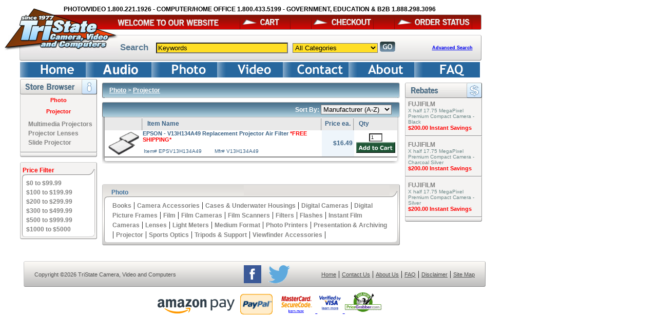

--- FILE ---
content_type: text/html; charset=UTF-8
request_url: https://tristatecamera.com/category/Projector.html?store=1&levels=0052
body_size: 8724
content:
<!DOCTYPE html PUBLIC "-//W3C//DTD XHTML 1.0 Transitional//EN"
        "http://www.w3.org/TR/xhtml1/DTD/xhtml1-transitional.dtd">
<html xmlns="http://www.w3.org/1999/xhtml">
<head>
    <meta http-equiv="Content-Type" content="text/html; charset=utf-8"/>

    <title>Tri-State Camera, Video, and Computer | Camera Accessories, Computer Store, Office Equipment, Camera Equipment</title>
    <meta name="description" content="35 MM, digital camera, APS, Digital Cameras, Digital Printers, Film, Film Scanners, Filters, Flashes, Lenses, Light Meters, Medium Format, Point & Shoot, Projector, Sports Optics, Tripods & more">
    <meta name="keywords" content="35 mm camera, usm, auto focus, fisheye, macro lens, tele converter, wide angle, wide angle lens, point and shoot camera, point & shoo camera, manual focus, rangefinder, rangefinder camera, strobe, slr camera, slr, sureshot, aps,  aps camera, megapixel, digital zoom, filter cartridge, diffuser, camera medium format, slide projector, projector, multimedia projector, rangefinder, digital printer">
    <meta name="robots" content="index all, follow all">
    <meta name="revisit-after" content="15 Days">
            <link rel="canonical" href="https://tristatecamera.com/category/Projector.html?store=1&levels=0052"/>
            <!-- dataLayer 1 -->
<!-- Script name /category_page.php -->
<script>dataLayer = [{    'ecomm_prodcategory':'Photo/Projector',    'ecomm_pagetype':'category'}];</script><!-- Google Tag Manager Cart -->
<script>(function (w, d, s, l, i) {
        w[l] = w[l] || [];
        w[l].push({
            'gtm.start': new Date().getTime(), event: 'gtm.js'
        });
        var f = d.getElementsByTagName(s)[0],
            j = d.createElement(s), dl = l != 'dataLayer' ? '&l=' + l : '';
        j.async = true;
        j.src =
            '//www.googletagmanager.com/gtm.js?id=' + i + dl;
        f.parentNode.insertBefore(j, f);
    })(window, document, 'script', 'dataLayer', 'GTM-PWT4VW');</script>
<!-- End Google Tag Manager Cart-->

<link rel="stylesheet" type="text/css" href="https://tristatecamera.com/tristate.css"/>

<script language="Javascript" src="https://tristatecamera.com/main.js"></script>

<link rel="stylesheet" href="https://code.jquery.com/ui/1.12.1/themes/base/jquery-ui.css">
<script src="https://code.jquery.com/jquery-3.3.1.min.js"></script>
<script src="https://code.jquery.com/ui/1.12.1/jquery-ui.min.js"></script>

<script>
    if (document.getElementById('dialog')) {
        $(document).ready(function () {
            $("#dialog").dialog();
        });
    }
</script>

<script>
    (function (i, s, o, g, r, a, m) {
        i['GoogleAnalyticsObject'] = r;
        i[r] = i[r] || function () {
                (i[r].q = i[r].q || []).push(arguments)
            }, i[r].l = 1 * new Date();
        a = s.createElement(o),
            m = s.getElementsByTagName(o)[0];
        a.async = 1;
        a.src = g;
        m.parentNode.insertBefore(a, m)
    })(window, document, 'script', 'https://www.google-analytics.com/analytics.js', 'ga');

    ga('create', 'UA-723103-1', 'auto');
    ga('send', 'pageview');

</script>

</head>
<body>

<!-- Google Analytics code -->
<noscript>
    <iframe src="//www.googletagmanager.com/ns.html?id=GTM-PWT4VW"
            height="0" width="0" style="display:none;visibility:hidden"></iframe>
</noscript>

<!-- /category_page.php -->
<script type="text/javascript"><!--//--><![CDATA[//><!--

    sfHover = function() {
        var sfEls = document.getElementById("nav").getElementsByTagName("LI");
        for (var i=0; i<sfEls.length; i++) {
            sfEls[i].onmouseover=function() {
                this.className+=" sfhover";
            }

            sfEls[i].onmouseout=function() {
                this.className=this.className.replace(new RegExp(" sfhover\\b"), "");
            }
        }
}
if (window.attachEvent) window.attachEvent("onload", sfHover);

    //--><!]]></script>


<script language="JavaScript">
<!--
if (document.images) {
    ImagesFolder = "https://tristatecamera.com/images/";
    carton = new Image();
    carton.src = ImagesFolder + "but-cart-on.gif";
    cartoff = new Image();
    cartoff.src = ImagesFolder + "but-cart-off.gif";

    checkouton = new Image();
    checkouton.src = ImagesFolder + "but-checkout-on.gif";
    checkoutoff = new Image();
    checkoutoff.src = ImagesFolder + "but-checkout-off.gif";

    orderstatuson = new Image();
    orderstatuson.src = ImagesFolder + "but-orderstatus-on.gif";
    orderstatusoff = new Image();
    orderstatusoff.src = ImagesFolder + "but-orderstatus-off.gif";

}

function turnOn(imageName) {
    if (document.images) {
        document[imageName].src = eval(imageName + "on.src");
    }
}

function turnOff(imageName) {
    if (document.images) {
        document[imageName].src = eval(imageName + "off.src");
    }
}
// -->
</script>


<table border="0" cellspacing="0" cellpadding="0" width="870">
    <tr>
        <td><a href="https://tristatecamera.com/"><img src="https://tristatecamera.com/images/log-tristate-top-left.gif" width="112"
                                              height="20" border="0"/></a></td>
        <td><a style="text-decoration: none;color: black;" href="https://tristatecamera.com/"><span
                        style="font-family: Helvetica Neue, Helvetica, Arial, sans-serif; font-weight: bold; font-size: 12px;">PHOTO/VIDEO 1.800.221.1926 - COMPUTER/HOME OFFICE 1.800.433.5199 - GOVERNMENT, EDUCATION & B2B 1.888.298.3096</span></a>
        </td>
    </tr>
</table>
<table border="0" cellspacing="0" cellpadding="0" width="930">
    <tr>
        <td width="221" valign="top">
            <table border="0" cellspacing="0" cellpadding="0"
                   background="https://tristatecamera.com/images/log-tristate-bottom.jpg" height="90">
                <tr>
                    <td><a href="https://tristatecamera.com/"><img src="https://tristatecamera.com/images/spacer.gif" height="65"
                                                          width="221" border="0" alt="TristateCamera.com"/></a>
                        <img src="https://tristatecamera.com/images/spacer.gif" height="1" width="45" border="0"/>
                    </td>
                </tr>
            </table>
        </td>
        <td>
            <table border="0" cellspacing="0" cellpadding="0">
                <tr>
                    <td background="https://tristatecamera.com/images/img-welcome-to-our-website.gif" height="30" width="709"><a
                                href="https://tristatecamera.com/"><img src="https://tristatecamera.com/images/spacer.gif" height="30"
                                                               width="238" border="0" alt="TristateCamera.com"/></a><a
                                href="https://tristatecamera.com/cart.php" onmouseout="turnOff('cart')"
                                onmouseover="turnOn('cart')"><img src="https://tristatecamera.com/images/but-cart-off.gif"
                                                                  border="0" name="cart" alt="Basket"/></a><img
                                src="https://tristatecamera.com/images/spacer.gif" height="1" width="40"/><a
                                href="https://tristatecamera.com/checkout.php" onmouseout="turnOff('checkout')"
                                onmouseover="turnOn('checkout')"><img src="https://tristatecamera.com/images/but-checkout-off.gif"
                                                                      name="checkout" alt="Check Out"
                                                                      border="0"/></a><img
                                src="https://tristatecamera.com/images/spacer.gif" height="1" width="40"/><a
                                href="https://tristatecamera.com/tracking.php" onmouseout="turnOff('orderstatus')"
                                onmouseover="turnOn('orderstatus')"><img
                                    src="https://tristatecamera.com/images/but-orderstatus-off.gif" name="orderstatus"
                                    alt="Order Status" border="0"/></a></td>
                </tr>
                <tr>
                    <td><img src="https://tristatecamera.com/images/img-middle-spacer.gif" width="709" height="10" /></td>
                </tr>
                <tr>
                    <form name="search" action="https://tristatecamera.com/search.php" method="GET" onsubmit="return validateSearchSubmit();">
                        <td width="709" height="50" background="https://tristatecamera.com/images/img-bottom-banner.gif">
                            <table border="0" cellspacing="0" cellpadding="0" height="50">
                                <tr>
                                    <td width="71">
                                        <img src="https://tristatecamera.com/images/spacer.gif" height="1" width="1" />
                                        <span class="searchtitletext">Search</span>
                                    </td>
                                    <td width="525" nowrap="">
                                        <img src="https://tristatecamera.com/images/spacer.gif" height="1" width="1" />
                                        <input type="text" name="keywords" value="Keywords" size="30"
                                               maxlength="30" class="searchtext"
                                               onfocus="clearKeywords();"/>
                                        <img src="https://tristatecamera.com/images/spacer.gif" width="1" height="1" />
                                        <select name="stores" class="searchtext">
                                            <option value="">All Categories</option>
                                                                                                <option value="26">Audio</option>
                                                                                                        <option value="27">Car & Mobile Electronics</option>
                                                                                                        <option value="4">Computer</option>
                                                                                                        <option value="5">Houseware / Appliances</option>
                                                                                                        <option value="25">Lighting</option>
                                                                                                        <option value="28">Mobile</option>
                                                                                                        <option value="20">Office Machines</option>
                                                                                                        <option value="1">Photo</option>
                                                                                                        <option value="22">Projection Equipment</option>
                                                                                                        <option value="30">Sporting Goods</option>
                                                                                                        <option value="12">Sports Optics</option>
                                                                                                        <option value="2">Video</option>
                                                                                                        <option value="29">Watches</option>
                                                                                            </select> <input type="image" src="https://tristatecamera.com/images/go_button.jpg" alt="Search" style="vertical-align:text-bottom;"/>
                                    </td>
                                    <td valign="middle" width="117" align="center">
                                        <span class="advanced_search_link"><a href="https://tristatecamera.com/search.php">Advanced Search</a></span>
                                        <!--<a href="https://tristatecamera.com/search.php"><img src="https://tristatecamera.com/images/advanced_search_button.jpg" border="0" /></a>-->
                                    </td>
                                </tr>
                            </table>

                        </td>
                    </form>
            </table>
        </td>
    </tr>
</table>
<img src="https://tristatecamera.com/images/spacer.gif" width="1" height="3"><BR>
<table border="0" cellpadding="0" cellspacing="0" width="930">

    <tr>
        <td width="31">
            <img src="https://tristatecamera.com/images/spacer.gif" width="31" height="1" />
        </td>
        <td nowrap="">

            <ul id="nav" >
<li>
    <a href="https://tristatecamera.com/">
<img src="https://tristatecamera.com/images/home-btn-tp2b.gif" compact="compact" alt="Home" border="0"/></a>
</li>
                <li><a href='https://tristatecamera.com/store/Audio.html?store=26'>                    <img src="https://tristatecamera.com/images/audio-btn-tp2.gif" alt="Audio" border="0"/></a>
                    <ul>
                        <li><a href='https://tristatecamera.com/category/2_Way_Radio.html?store=26&levels=0605'><nobr>2 Way Radio</nobr></a></li><li><a href='https://tristatecamera.com/category/Audio_Cables.html?store=26&levels=0060'><nobr>Audio Cables</nobr></a></li><li><a href='https://tristatecamera.com/category/Audio_System.html?store=26&levels=0616'><nobr>Audio System</nobr></a></li><li><a href='https://tristatecamera.com/category/CD_Players.html?store=26&levels=0378'><nobr>CD Players</nobr></a></li><li><a href='https://tristatecamera.com/category/Digital_Voice_Recorders.html?store=26&levels=0241'><nobr>Digital Voice Recorders</nobr></a></li><li><a href='https://tristatecamera.com/category/Headphones.html?store=26&levels=0463'><nobr>Headphones</nobr></a></li><li><a href='https://tristatecamera.com/category/Home_Speakers.html?store=26&levels=0590'><nobr>Home Speakers</nobr></a></li><li><a href='https://tristatecamera.com/category/Microphones.html?store=26&levels=0041'><nobr>Microphones</nobr></a></li><li><a href='https://tristatecamera.com/category/MP3-MP4_Players.html?store=26&levels=0588'><nobr>MP3/MP4 Players</nobr></a></li><li><a href='https://tristatecamera.com/category/Portable_Audio.html?store=26&levels=0376'><nobr>Portable Audio</nobr></a></li><li><a href='https://tristatecamera.com/category/Portable_Speakers.html?store=26&levels=0587'><nobr>Portable Speakers</nobr></a></li><li><a href='https://tristatecamera.com/category/Pro_Audio.html?store=26&levels=0673'><nobr>Pro Audio</nobr></a></li><li><a href='https://tristatecamera.com/category/Receivers.html?store=26&levels=0547'><nobr>Receivers</nobr></a></li><li><a href='https://tristatecamera.com/category/Table_Radio.html?store=26&levels=0615'><nobr>Table Radio</nobr></a></li><li><a href='https://tristatecamera.com/category/Turntables.html?store=26&levels=0593'><nobr>Turntables</nobr></a></li></ul></li>
<li><a href='https://tristatecamera.com/store/Photo.html?store=1'><img src="https://tristatecamera.com/images/film-btn-tp2.gif" alt="Film" border="0"/></a><ul><li><a href='https://tristatecamera.com/category/Books.html?store=1&levels=0050'><nobr>Books</nobr></a></li><li><a href='https://tristatecamera.com/category/Camera_Accessories.html?store=1&levels=0071'><nobr>Camera Accessories</nobr></a></li><li><a href='https://tristatecamera.com/category/Cases_Underwater_Housings.html?store=1&levels=0063'><nobr>Cases & Underwater Housings</nobr></a></li><li><a href='https://tristatecamera.com/category/Digital_Cameras.html?store=1&levels=0029'><nobr>Digital Cameras</nobr></a></li><li><a href='https://tristatecamera.com/category/Digital_Picture_Frames.html?store=1&levels=0441'><nobr>Digital Picture Frames</nobr></a></li><li><a href='https://tristatecamera.com/category/Film.html?store=1&levels=0225'><nobr>Film</nobr></a></li><li><a href='https://tristatecamera.com/category/Film_Cameras.html?store=1&levels=0091'><nobr>Film Cameras</nobr></a></li><li><a href='https://tristatecamera.com/category/Film_Scanners.html?store=1&levels=0011'><nobr>Film Scanners</nobr></a></li><li><a href='https://tristatecamera.com/category/Filters.html?store=1&levels=0051'><nobr>Filters</nobr></a></li><li><a href='https://tristatecamera.com/category/Flashes.html?store=1&levels=0025'><nobr>Flashes</nobr></a></li><li><a href='https://tristatecamera.com/category/Instant_Film_Cameras.html?store=1&levels=0582'><nobr>Instant Film Cameras</nobr></a></li><li><a href='https://tristatecamera.com/category/Lenses.html?store=1&levels=0026'><nobr>Lenses</nobr></a></li><li><a href='https://tristatecamera.com/category/Light_Meters.html?store=1&levels=0046'><nobr>Light Meters</nobr></a></li><li><a href='https://tristatecamera.com/category/Medium_Format.html?store=1&levels=0028'><nobr>Medium Format</nobr></a></li><li><a href='https://tristatecamera.com/category/Photo_Printers.html?store=1&levels=0157'><nobr>Photo Printers</nobr></a></li><li><a href='https://tristatecamera.com/category/Presentation_Archiving.html?store=1&levels=0635'><nobr>Presentation & Archiving</nobr></a></li><li><a href='https://tristatecamera.com/category/Projector.html?store=1&levels=0052'><nobr>Projector</nobr></a></li><li><a href='https://tristatecamera.com/category/Sports_Optics.html?store=1&levels=0042'><nobr>Sports Optics</nobr></a></li><li><a href='https://tristatecamera.com/category/Tripods_Support.html?store=1&levels=0057'><nobr>Tripods & Support</nobr></a></li><li><a href='https://tristatecamera.com/category/Viewfinder_Accessories.html?store=1&levels=0664'><nobr>Viewfinder Accessories</nobr></a></li></ul></li><li><a href='https://tristatecamera.com/store/Video.html?store=2'><img src="https://tristatecamera.com/images/video-btn-tp2.gif" alt="Video"  border="0"/></a>
<ul>

    <li><a href='https://tristatecamera.com/category/360_VR_Cameras.html?store=2&levels=0659'><nobr>360 & VR Cameras</nobr></a></li><li><a href='https://tristatecamera.com/category/Accessories.html?store=2&levels=0022'><nobr>Accessories</nobr></a></li><li><a href='https://tristatecamera.com/category/Action_Cameras.html?store=2&levels=0596'><nobr>Action Cameras</nobr></a></li><li><a href='https://tristatecamera.com/category/Aerial_Photography.html?store=2&levels=0613'><nobr>Aerial Photography</nobr></a></li><li><a href='https://tristatecamera.com/category/Audio.html?store=2&levels=0009'><nobr>Audio</nobr></a></li><li><a href='https://tristatecamera.com/category/Audio_Mixer.html?store=2&levels=0044'><nobr>Audio Mixer</nobr></a></li><li><a href='https://tristatecamera.com/category/Cables.html?store=2&levels=0059'><nobr>Cables</nobr></a></li><li><a href='https://tristatecamera.com/category/Camcorders.html?store=2&levels=0003'><nobr>Camcorders</nobr></a></li><li><a href='https://tristatecamera.com/category/Cases_Underwater_Housings.html?store=2&levels=0063'><nobr>Cases & Underwater Housings</nobr></a></li><li><a href='https://tristatecamera.com/category/DVD_Players-Recorders.html?store=2&levels=0006'><nobr>DVD Players/ Recorders</nobr></a></li><li><a href='https://tristatecamera.com/category/Gaming_Controllers.html?store=2&levels=0698'><nobr>Gaming & Controllers</nobr></a></li><li><a href='https://tristatecamera.com/category/Hard_drives-Video_storage.html?store=2&levels=0036'><nobr>Hard drives/Video storage</nobr></a></li><li><a href='https://tristatecamera.com/category/Lens_Controls.html?store=2&levels=0048'><nobr>Lens Controls</nobr></a></li><li><a href='https://tristatecamera.com/category/Lighting.html?store=2&levels=0049'><nobr>Lighting</nobr></a></li><li><a href='https://tristatecamera.com/category/Microphones.html?store=2&levels=0041'><nobr>Microphones</nobr></a></li><li><a href='https://tristatecamera.com/category/Monitors.html?store=2&levels=0002'><nobr>Monitors</nobr></a></li><li><a href='https://tristatecamera.com/category/Multimedia_Projectors.html?store=2&levels=0045'><nobr>Multimedia Projectors</nobr></a></li><li><a href='https://tristatecamera.com/category/Plasma_Tv.html?store=2&levels=0250'><nobr>Plasma Tv</nobr></a></li><li><a href='https://tristatecamera.com/category/Power_Supplies_Batteries.html?store=2&levels=0047'><nobr>Power Supplies & Batteries</nobr></a></li><li><a href='https://tristatecamera.com/category/Pro_Video.html?store=2&levels=0038'><nobr>Pro Video</nobr></a></li><li><a href='https://tristatecamera.com/category/Pro_Video_Cameras.html?store=2&levels=0636'><nobr>Pro Video Cameras</nobr></a></li><li><a href='https://tristatecamera.com/category/Security_Systems.html?store=2&levels=0431'><nobr>Security Systems</nobr></a></li><li><a href='https://tristatecamera.com/category/Software.html?store=2&levels=0208'><nobr>Software</nobr></a></li><li><a href='https://tristatecamera.com/category/Tripods_Support.html?store=2&levels=0057'><nobr>Tripods & Support</nobr></a></li><li><a href='https://tristatecamera.com/category/TV_s.html?store=2&levels=0067'><nobr>TV's</nobr></a></li><li><a href='https://tristatecamera.com/category/Underwater_Equipment.html?store=2&levels=0061'><nobr>Underwater Equipment</nobr></a></li><li><a href='https://tristatecamera.com/category/Video_Lenses.html?store=2&levels=0040'><nobr>Video Lenses</nobr></a></li><li><a href='https://tristatecamera.com/category/Video_Stabilizers.html?store=2&levels=0039'><nobr>Video Stabilizers</nobr></a></li><li><a href='https://tristatecamera.com/category/Warranties.html?store=2&levels=0194'><nobr>Warranties</nobr></a></li></ul></li
>
<li>
<a href="https://tristatecamera.com/contactus.php">
<img src="https://tristatecamera.com/images/contact-btn-tp2.gif" compact="compact" alt="Contact" border="0"  /></a>
</li><li>
<a href="https://tristatecamera.com/aboutus.php">
<img src="https://tristatecamera.com/images/about-btn-tp2.gif" compact="compact" alt="About" border="0"  /></a>
</li><li>
<a href="https://tristatecamera.com/faq.php">
<img src="https://tristatecamera.com/images/faq-btn-tp2.gif" compact="compact" alt="FAQ" border="0" /></a>
</li>
        </td>					</tr>
</table>


<div id="holiday-exchanges" title="Returns &amp; Exchanges" class="hide">
    <div class='header_title'>Holiday Season Extended Returns & Exchanges</div>
    <div class='header_text'>​For your added convenience and assurance, we have extended our usual 30-day limit on
        returns and exchanges.
        ​Purchases made from now through the entire busy holiday season, may be returned/exchanged through
        Jan 10th 2019. All other standard return policy conditions apply.
    </div>
</div>
</div>
</div>

<script>
    $(function () {
        $("#holiday-exchanges").dialog({
            autoOpen: false,
            width: 500,
            show: {
                effect: "fade",
                duration: 500
            },
            hide: {
                effect: "fade",
                duration: 500
            },
            position: {my: "left top", at: "left bottom", of: "#open-holiday-exchanges"}
        });

        $("#open-holiday-exchanges").on("click", function () {
            $("#holiday-exchanges").dialog("open");
        });
    });
</script>

<img src="https://tristatecamera.com/images/spacer.gif" width="1" height="3"/><br>

<table border="0" cellspacing="0" cellpadding="0">
    <tr>
        <td valign="top">
            <table border="0" cellspacing="0" cellpadding="0">
                <tr>
                    <td width="31">
                        <img src="https://tristatecamera.com/images/spacer.gif" width="31" height="1"/>
                    </td>
                    <!-- Left side bar -->
                    <td width="150" valign="top">

                        <table border="0" summary="sidebar" cellspacing="0" cellpadding="0" width="150" bgcolor="#F4F3F2">
    <tr>
        <td colspan="3"><img style="display: block;" src="https://tristatecamera.com/images/category_box_header.jpg" width="150"
                             height="30" alt="Store Browser"></td>
    </tr>
            <tr>
            <td width="1" background="https://tristatecamera.com/images/bdr-rebates-left.gif"><img
                    src="https://tristatecamera.com/images/spacer.gif" width="1" height="1"/></td>
            <td class="rebate_content" align="center">
                <a href="https://tristatecamera.com/store/Photo.html?store=1"
                   class="rebate_price">Photo</a><BR/>
            </td>
            <td width="1" background="https://tristatecamera.com/images/bdr-rebates-right.gif"><img
                    src="https://tristatecamera.com/images/spacer.gif" width="1" height="1"/></td>
        </tr>
        
                                <tr>
                        <td width="1" background="https://tristatecamera.com/images/bdr-rebates-left.gif"><img
                                src="https://tristatecamera.com/images/spacer.gif" width="1" height="1"/></td>
                        <td class="rebate_content" align="center">
                            <a href="https://tristatecamera.com/category/Projector.html?store=1&levels=0052"
                               class="rebate_price">Projector</a>
                        </td>
                        <td width="1" background="https://tristatecamera.com/images/bdr-rebates-right.gif"><img
                                src="https://tristatecamera.com/images/spacer.gif" width="1" height="1"/></td>
                    </tr>
                                    <tr>
                        <td width="1" background="https://tristatecamera.com/images/bdr-rebates-left.gif"><img
                                src="https://tristatecamera.com/images/spacer.gif" width="1" height="1"/></td>
                        <td class="rebate_content" align="center">

                            <table border="0" cellspacing="0" cellpadding="0" width="100%">
                                                                    <tr>
                                        <td><img src="https://tristatecamera.com/images/spacer.gif" width="10" height="1"/></td>
                                        <td>
                                            <a href="https://tristatecamera.com/category/Multimedia_Projectors.html?store=1&levels=00520045"
                                               class="subcategory_text">Multimedia Projectors</a></td>
                                    </tr>
                                                                    <tr>
                                        <td><img src="https://tristatecamera.com/images/spacer.gif" width="10" height="1"/></td>
                                        <td>
                                            <a href="https://tristatecamera.com/category/Projector_Lenses.html?store=1&levels=00520120"
                                               class="subcategory_text">Projector Lenses</a></td>
                                    </tr>
                                                                    <tr>
                                        <td><img src="https://tristatecamera.com/images/spacer.gif" width="10" height="1"/></td>
                                        <td>
                                            <a href="https://tristatecamera.com/category/Slide_Projector.html?store=1&levels=00520121"
                                               class="subcategory_text">Slide Projector</a></td>
                                    </tr>
                                                            </table>
                        </td>
                        <td width="1" background="https://tristatecamera.com/images/bdr-rebates-right.gif"><img
                                src="https://tristatecamera.com/images/spacer.gif" width="1" height="1"/></td>
                    </tr>
                </table>
<img src="https://tristatecamera.com/images/bdr-rebates-middle.gif" width="150" height="10"/><BR/>
<img src="https://tristatecamera.com/images/bdr-rebates-bottom.gif" width="150" height="4"/><BR/>


     
                        <img src="https://tristatecamera.com/images/spacer.gif" width="1" height="10"/><br/>
                            <table summary="sidebar" cellpadding="0" cellspacing="0" width="150">
        <tr>
            <td width="150" height="32" colspan="3" background="https://tristatecamera.com/images/bkg-subcategory-top.gif"
                class="subcategory_title">Price Filter
            </td>
        </tr>
        <tr>
            <td width="5" background="https://tristatecamera.com/images/bkg-subcategory-left.gif"><img
                    src="https://tristatecamera.com/images/spacer.gif" width="5" height="109"/></td>
            <td class="subcategory_padding">
                                    <a href="https://tristatecamera.com/category/Projector.html?store=1&levels=0052&pf=0&mfr="
                       class="subcategory_text"> $0 to $99.99</a><BR/>
                                    <a href="https://tristatecamera.com/category/Projector.html?store=1&levels=0052&pf=1&mfr="
                       class="subcategory_text"> $100 to $199.99</a><BR/>
                                    <a href="https://tristatecamera.com/category/Projector.html?store=1&levels=0052&pf=2&mfr="
                       class="subcategory_text"> $200 to $299.99</a><BR/>
                                    <a href="https://tristatecamera.com/category/Projector.html?store=1&levels=0052&pf=3&mfr="
                       class="subcategory_text"> $300 to $499.99</a><BR/>
                                    <a href="https://tristatecamera.com/category/Projector.html?store=1&levels=0052&pf=4&mfr="
                       class="subcategory_text"> $500 to $999.99</a><BR/>
                                    <a href="https://tristatecamera.com/category/Projector.html?store=1&levels=0052&pf=5&mfr="
                       class="subcategory_text"> $1000 to $5000</a><BR/>
                            </td>
            <td width="5" background="https://tristatecamera.com/images/bkg-subcategory-right.gif"><img
                    src="https://tristatecamera.com/images/spacer.gif" width="5" height="109"/></td>
        </tr>
        <tr>
            <td width="150" colspan="3"><img src="https://tristatecamera.com/images/bkg-subcategory-bottom.gif" height="9"
                                             width="150"/></td>
        </tr>
    </table>

    <img src="https://tristatecamera.com/images/spacer.gif" width="1" height="10"/><br/>
                        <img src="https://tristatecamera.com/images/spacer.gif" width="1" height="10"/><br/>

                        
    
	
                    </td>
                    <!-- End left side bar -->

                    <td width="10">
                        <img src="https://tristatecamera.com/images/spacer.gif" width="10" height="1"/>
                    </td>
                </tr>
            </table>

        </td>
        <td>
            <table border="0" cellspacing="0" cellpadding="0" valign="top">
                <tr>
                    <td colspan="3">
                                            </td>
                </tr>
                <tr>

                    <!-- Main section -->
                    <td valign="top" width="580">
                        <table border="0" cellspacing="0" cellpadding="0" width="100%">
                            <tr>
                                <td background="https://tristatecamera.com/images/bkg-search-result-title-bar.jpg">
                                    <table summary="" width="100%" cellpadding="0" cellspacing="0">
                                        <tr>
                                            <td>
                                                <img src="https://tristatecamera.com/images/spacer.gif" width="10" height="30"
                                                     align="absmiddle">
                                                <span class="search_results_title">
			     
				                          <a href="https://tristatecamera.com/store/Photo.html?store=1"
                            class="search_results_title">Photo</a> &gt;
                                                  <a href="https://tristatecamera.com/category/Projector.html?store=1&levels=0052&mfr="
                            class="search_results_title">Projector</a>
                         			     </span>
                                            </td>
                                                                                    </tr>
                                    </table>

                                </td>

                            </tr>
                        </table>

                        <img src="https://tristatecamera.com/images/spacer.gif" width="1" height="3"><BR>


                        
                        <img src="https://tristatecamera.com/images/spacer.gif" width="1" height="5"><BR/>
                        
                        <table border="0" cellspacing="0" cellpadding="0" width="580">
	<tr>
		<td background="https://tristatecamera.com/images/bkg-search-result-title-bar.jpg" align="right">
			<img src="https://tristatecamera.com/images/spacer.gif" width="10" height="30" align="absmiddle">
			   <span class="search_results_title">
			   Sort By: 
			    </span>	
				 <form name="frm" action="https://tristatecamera.com/category/Projector.html?store=1&levels=0052" method="get" style="display:inline">
				   <select name="order" class="selectinput" onchange="this.form.submit()">					   
					   <option value="mfr_0">Manufacturer (A-Z)</option>
						<option value="mfr_1"  >Manufacturer (Z-A)</option>
						<option value="name_0" >Product Name (A-Z)</option>
						<option value="name_1" >Product Name (Z-A)</option>
						<option value="price_0" >Price (Low-High)</option>
						<option value="price_1" >Price (High-Low)</option>
					</select>
					   <input type="hidden" name="store" value="1" />
						<input type="hidden" name="levels" value="0052" />
						<input type="hidden" name="mfr" value="" />
						<input type="hidden" name="pf" value="" />
					</form>
					&nbsp;&nbsp;&nbsp;			   
		</td>
	</tr>
</table><table border="0" cellspacing="0" cellpadding="0" width="580">
    <tr class="search_result_table_title">
        <td width="5" background="https://tristatecamera.com/images/bdr-search-results-left.gif"><img
                src="https://tristatecamera.com/images/spacer.gif" width="5" height="25"></td>
        <td width="72">&nbsp;&nbsp;&nbsp;</td>
        <td width="2"><img src="https://tristatecamera.com/images/bdr-search-results-verticle-bar.gif"></td>
        <td width="347">&nbsp;&nbsp;&nbsp;Item Name</td>
        <td width="2"><img src="https://tristatecamera.com/images/bdr-search-results-verticle-bar.gif"></td>
        <td nowrap="" align="center">Price ea.</td>
        <td width="2"><img src="https://tristatecamera.com/images/bdr-search-results-verticle-bar.gif"></td>
        <td width="49">&nbsp;&nbsp;&nbsp;Qty</td>
        <td width="5" background="https://tristatecamera.com/images/bdr-search-results-right.gif"><img
                src="https://tristatecamera.com/images/spacer.gif" width="5" height="25"></td>
    </tr>
            <tr>
            <td width="5" background="https://tristatecamera.com/images/bdr-search-results-left.gif"></td>
            <td colspan="2" class="search_result_item_name_regular_cell" align="center">


                <a href="https://tristatecamera.com/product/EPSON_V13H134A49_Replacement_Projector_Air_Filter_V13H134A49.html&store=1&levels=0052&sti=">
                    <img src="https://tristatecamera.com/images/products/EPSV13H134A49.png" alt="EPSON"
                         align="absmiddle" width=60 border="0"/>
                </a>

            </td>
            <td colspan="2" class="cat_search_result_item" valign="middle">
                <a href="https://tristatecamera.com/product/EPSON_V13H134A49_Replacement_Projector_Air_Filter_V13H134A49.html&store=1&levels=0052&sti="
                   class="cat_search_result_item_name_link">
                    <h2>EPSON - V13H134A49 Replacement Projector Air Filter <span style="color: red;">*FREE SHIPPING*</span></h2></a>
                <ul id="idlist">
                    <li>Item# EPSV13H134A49</li>
                    <li>Mfr# V13H134A49</li>
                </ul>
            </td>
            <td colspan="2" class="search_result_price">
                $16.49                            </td>
                            <td class="search_result_qty_regular">
                    <form action="https://tristatecamera.com/cart.php" method="POST" style="display:inline">
                        <input type="text" name="qty" value="1" size="2" maxlength="2"
                               class="search_result_qty_text_input">

                        <input type="image" src="https://tristatecamera.com/images/AddToCart-78-23.gif" alt="Add to Cart"/>
                        <input type="hidden" name="sku" value="EPSV13H134A49"/>
                        <input type="hidden" name="baction" value="add"/>
                    </form>

                </td>
                        <td width="5" background="https://tristatecamera.com/images/bdr-search-results-right.gif"><img
                    src="https://tristatecamera.com/images/spacer.gif" width="5" height="25"></td>
        </tr>
        <tr>
            <td width="5" background="https://tristatecamera.com/images/bdr-search-results-left.gif"><img
                    src="https://tristatecamera.com/images/spacer.gif" width="5" height="1"></td>
            <td colspan="7" bgcolor="#888888"><img src="https://tristatecamera.com/images/spacer.gif" width="1" height="1"></td>
            <td width="5" background="https://tristatecamera.com/images/bdr-search-results-right.gif"><img
                    src="https://tristatecamera.com/images/spacer.gif" width="5" height="1"></td>
        </tr>
    
    <tr>
        <td width="5" background="https://tristatecamera.com/images/bdr-search-results-left.gif"><img
                src="https://tristatecamera.com/images/spacer.gif" width="5" height="1"></td>
        <td colspan="7" bgcolor="#888888"><img src="https://tristatecamera.com/images/spacer.gif" width="1" height="1"></td>
        <td width="5" background="https://tristatecamera.com/images/bdr-search-results-right.gif"><img
                src="https://tristatecamera.com/images/spacer.gif" width="5" height="1"></td>
    </tr>
    <tr>
        <td colspan="9"><img src="https://tristatecamera.com/images/bdr-search-results-bottom.gif" width="580" height="12"></td>
    </tr>
    
</table>

                        <img src="https://tristatecamera.com/images/spacer.gif" width="1" height="10"><BR/>

                        
                        <img src="https://tristatecamera.com/images/spacer.gif" width="1" height="10"><BR/>

                        
                        <img src="https://tristatecamera.com/images/spacer.gif" width="1" height="10"><BR>

                        
                        <img src="https://tristatecamera.com/images/spacer.gif" width="1" height="10"><BR>

                        <table summary="sidebar" cellpadding="0" cellspacing="0" width="580">
    <tr>
        <td width="580" height="32" colspan="3" background="/images/bkg-footerbox-top.gif" class="footerbox_title">
            Photo        </td>
    </tr>
    <tr>
        <td background="/images/bkg-footerbox-left.gif"
            style="background-size: 100% 100%; background-repeat: no-repeat;"><img src="/images/spacer.gif" width="13"/>
        </td>
        <td class="subcategory_padding" width="535">
                            <a href="https://tristatecamera.com/category/Books.html?store=1&levels=0050"
                   class="footerbox_text">Books</a> |
                                <a href="https://tristatecamera.com/category/Camera_Accessories.html?store=1&levels=0071"
                   class="footerbox_text">Camera Accessories</a> |
                                <a href="https://tristatecamera.com/category/Cases_Underwater_Housings.html?store=1&levels=0063"
                   class="footerbox_text">Cases & Underwater Housings</a> |
                                <a href="https://tristatecamera.com/category/Digital_Cameras.html?store=1&levels=0029"
                   class="footerbox_text">Digital Cameras</a> |
                                <a href="https://tristatecamera.com/category/Digital_Picture_Frames.html?store=1&levels=0441"
                   class="footerbox_text">Digital Picture Frames</a> |
                                <a href="https://tristatecamera.com/category/Film.html?store=1&levels=0225"
                   class="footerbox_text">Film</a> |
                                <a href="https://tristatecamera.com/category/Film_Cameras.html?store=1&levels=0091"
                   class="footerbox_text">Film Cameras</a> |
                                <a href="https://tristatecamera.com/category/Film_Scanners.html?store=1&levels=0011"
                   class="footerbox_text">Film Scanners</a> |
                                <a href="https://tristatecamera.com/category/Filters.html?store=1&levels=0051"
                   class="footerbox_text">Filters</a> |
                                <a href="https://tristatecamera.com/category/Flashes.html?store=1&levels=0025"
                   class="footerbox_text">Flashes</a> |
                                <a href="https://tristatecamera.com/category/Instant_Film_Cameras.html?store=1&levels=0582"
                   class="footerbox_text">Instant Film Cameras</a> |
                                <a href="https://tristatecamera.com/category/Lenses.html?store=1&levels=0026"
                   class="footerbox_text">Lenses</a> |
                                <a href="https://tristatecamera.com/category/Light_Meters.html?store=1&levels=0046"
                   class="footerbox_text">Light Meters</a> |
                                <a href="https://tristatecamera.com/category/Medium_Format.html?store=1&levels=0028"
                   class="footerbox_text">Medium Format</a> |
                                <a href="https://tristatecamera.com/category/Photo_Printers.html?store=1&levels=0157"
                   class="footerbox_text">Photo Printers</a> |
                                <a href="https://tristatecamera.com/category/Presentation_Archiving.html?store=1&levels=0635"
                   class="footerbox_text">Presentation & Archiving</a> |
                                <a href="https://tristatecamera.com/category/Projector.html?store=1&levels=0052"
                   class="footerbox_text">Projector</a> |
                                <a href="https://tristatecamera.com/category/Sports_Optics.html?store=1&levels=0042"
                   class="footerbox_text">Sports Optics</a> |
                                <a href="https://tristatecamera.com/category/Tripods_Support.html?store=1&levels=0057"
                   class="footerbox_text">Tripods & Support</a> |
                                <a href="https://tristatecamera.com/category/Viewfinder_Accessories.html?store=1&levels=0664"
                   class="footerbox_text">Viewfinder Accessories</a> |
                        </td>
        <td background="/images/bkg-footerbox-right.gif"
            style="background-size: 100% 100%; background-repeat: no-repeat;"><img src="/images/spacer.gif" width="18"/>
        </td>
    </tr>
    <tr>
        <td width="580" colspan="3"><img src="/images/bkg-footerbox-bottom.gif" height="11" width="580"/></td>
    </tr>
</table>

                    </td>

                    <!--- Spacer between the center and right columns -->
                    <td>
                        <img src="https://tristatecamera.com/images/spacer.gif" width="10" height="1"/>
                    </td>

                    <!--- Right column -->
                    <td valign="top" width="150">
                        
                            <table border="0" cellspacing="0" cellpadding="0" width="150" bgcolor="#F4F3F2">
        <tr>
            <td colspan="3"><a href="https://tristatecamera.com/rebate_links.php"><img
                        src="https://tristatecamera.com/images/img-rebates.gif" border="0" alt="Rebates" width="150" height="30"/></a>
            </td>
        </tr>
                    <tr>
                <td width="1" background="https://tristatecamera.com/images/bdr-rebates-left.gif"><img
                        src="https://tristatecamera.com/images/spacer.gif" width="1" height="1"/></td>
                <td class="rebate_content">
                    <a href="/" class="rebate_title">FUJIFILM</a><BR/>
                    <a href="https://tristatecamera.com/product/FUJIFILM_X_half_Premium_Compact_Camera_Black_16954071_XHLFBK.html" class="rebate_text">X half 17.75 MegaPixel Premium Compact Camera - Black</a><BR/>
                    <a href="https://tristatecamera.com/product/FUJIFILM_X_half_Premium_Compact_Camera_Black_16954071_XHLFBK.html" class="rebate_price">$200.00                        Instant Savings</a><BR/>                </td>
                <td width="1" background="https://tristatecamera.com/images/bdr-rebates-right.gif"><img
                        src="https://tristatecamera.com/images/spacer.gif" width="1" height="1"/></td>
            </tr>
            <tr>
                <td colspan="3"><img src="https://tristatecamera.com/images/bdr-rebates-middle.gif" width="150" height="10"/></td>
            </tr>
        <!--/home/tristate/html/templates/rebate_list.php:46:
array(14) {
  'ts_id' =>
  string(9) "FUJXHLFBK"
  [0] =>
  string(9) "FUJXHLFBK"
  'url_path' =>
  string(60) "FUJIFILM_X_half_Premium_Compact_Camera_Black_16954071_XHLFBK"
  [1] =>
  string(60) "FUJIFILM_X_half_Premium_Compact_Camera_Black_16954071_XHLFBK"
  'man_name' =>
  string(8) "FUJIFILM"
  [2] =>
  string(8) "FUJIFILM"
  'name' =>
  string(53) "X half 17.75 MegaPixel Premium Compact Camera - Black"
  [3] =>
  string(53) "X half 17.75 MegaPixel Premium Compact Camera - Black"
  'rebate' =>
  string(6) "200.00"
  [4] =>
  string(6) "200.00"
  'image' =>
  string(13) "FUJXHLFBK.png"
  [5] =>
  string(13) "FUJXHLFBK.png"
  'rebatetype' =>
  string(14) "instant rebate"
  [6] =>
  string(14) "instant rebate"
}
-->            <tr>
                <td width="1" background="https://tristatecamera.com/images/bdr-rebates-left.gif"><img
                        src="https://tristatecamera.com/images/spacer.gif" width="1" height="1"/></td>
                <td class="rebate_content">
                    <a href="/" class="rebate_title">FUJIFILM</a><BR/>
                    <a href="https://tristatecamera.com/product/FUJIFILM_X_half_17_75_MegaPixel_Premium_Compact_Camera_16954095_XHLFCS.html" class="rebate_text">X half 17.75 MegaPixel Premium Compact Camera - Charcoal Silver</a><BR/>
                    <a href="https://tristatecamera.com/product/FUJIFILM_X_half_17_75_MegaPixel_Premium_Compact_Camera_16954095_XHLFCS.html" class="rebate_price">$200.00                        Instant Savings</a><BR/>                </td>
                <td width="1" background="https://tristatecamera.com/images/bdr-rebates-right.gif"><img
                        src="https://tristatecamera.com/images/spacer.gif" width="1" height="1"/></td>
            </tr>
            <tr>
                <td colspan="3"><img src="https://tristatecamera.com/images/bdr-rebates-middle.gif" width="150" height="10"/></td>
            </tr>
        <!--/home/tristate/html/templates/rebate_list.php:46:
array(14) {
  'ts_id' =>
  string(9) "FUJXHLFCS"
  [0] =>
  string(9) "FUJXHLFCS"
  'url_path' =>
  string(70) "FUJIFILM_X_half_17_75_MegaPixel_Premium_Compact_Camera_16954095_XHLFCS"
  [1] =>
  string(70) "FUJIFILM_X_half_17_75_MegaPixel_Premium_Compact_Camera_16954095_XHLFCS"
  'man_name' =>
  string(8) "FUJIFILM"
  [2] =>
  string(8) "FUJIFILM"
  'name' =>
  string(63) "X half 17.75 MegaPixel Premium Compact Camera - Charcoal Silver"
  [3] =>
  string(63) "X half 17.75 MegaPixel Premium Compact Camera - Charcoal Silver"
  'rebate' =>
  string(6) "200.00"
  [4] =>
  string(6) "200.00"
  'image' =>
  string(13) "FUJXHLFCS.png"
  [5] =>
  string(13) "FUJXHLFCS.png"
  'rebatetype' =>
  string(14) "instant rebate"
  [6] =>
  string(14) "instant rebate"
}
-->            <tr>
                <td width="1" background="https://tristatecamera.com/images/bdr-rebates-left.gif"><img
                        src="https://tristatecamera.com/images/spacer.gif" width="1" height="1"/></td>
                <td class="rebate_content">
                    <a href="/" class="rebate_title">FUJIFILM</a><BR/>
                    <a href="https://tristatecamera.com/product/FUJIFILM_X_half_17_75_MegaPixel_Premium_Compact_Camera_16954095_XHLFSR.html" class="rebate_text">X half 17.75 MegaPixel Premium Compact Camera - Silver</a><BR/>
                    <a href="https://tristatecamera.com/product/FUJIFILM_X_half_17_75_MegaPixel_Premium_Compact_Camera_16954095_XHLFSR.html" class="rebate_price">$200.00                        Instant Savings</a><BR/>                </td>
                <td width="1" background="https://tristatecamera.com/images/bdr-rebates-right.gif"><img
                        src="https://tristatecamera.com/images/spacer.gif" width="1" height="1"/></td>
            </tr>
            <tr>
                <td colspan="3"><img src="https://tristatecamera.com/images/bdr-rebates-middle.gif" width="150" height="10"/></td>
            </tr>
        <!--/home/tristate/html/templates/rebate_list.php:46:
array(14) {
  'ts_id' =>
  string(9) "FUJXHLFSR"
  [0] =>
  string(9) "FUJXHLFSR"
  'url_path' =>
  string(70) "FUJIFILM_X_half_17_75_MegaPixel_Premium_Compact_Camera_16954095_XHLFSR"
  [1] =>
  string(70) "FUJIFILM_X_half_17_75_MegaPixel_Premium_Compact_Camera_16954095_XHLFSR"
  'man_name' =>
  string(8) "FUJIFILM"
  [2] =>
  string(8) "FUJIFILM"
  'name' =>
  string(54) "X half 17.75 MegaPixel Premium Compact Camera - Silver"
  [3] =>
  string(54) "X half 17.75 MegaPixel Premium Compact Camera - Silver"
  'rebate' =>
  string(6) "200.00"
  [4] =>
  string(6) "200.00"
  'image' =>
  string(13) "FUJXHLFSR.png"
  [5] =>
  string(13) "FUJXHLFSR.png"
  'rebatetype' =>
  string(14) "instant rebate"
  [6] =>
  string(14) "instant rebate"
}
-->        <tr>
            <td colspan="3"><img src="https://tristatecamera.com/images/bdr-rebates-bottom.gif" width="150" height="4"/></td>
        </tr>
    </table>
                        <img src="https://tristatecamera.com/images/spacer.gif" width="1" height="10"/><br/>

                        
                        <img src="https://tristatecamera.com/images/spacer.gif" width="1" height="10"/><br/>

                        
                        <img src="https://tristatecamera.com/images/spacer.gif" width="1" height="10"/><br/>

                    </td>
                    <!--- End Right column -->
                </tr>

            </table>
        </td>
    </tr>
</table>

<style>
    .saint > img {
        height: 90px;
        width: 75px;
        position: relative;
        left: 4px;
    }
</style>

<img src="https://tristatecamera.com/images/spacer.gif" width="1" height="20"><BR>
<table summary="">
    <tr>
        <td width="31">
            <img src="https://tristatecamera.com/images/spacer.gif" width="31" height="1"/>
        </td>
        <td>
            <table border="0" cellspacing="0" celpadding="0" width="900" height="50"
                   background="/images/bkg-copyright.gif">
                <tr>
                    <td width="400">
                        &nbsp;&nbsp;&nbsp;&nbsp;&nbsp;<span class="footer">Copyright &copy;2026 TriState Camera, Video and Computers</span>
                    </td>
                    <td width="150" align="center">
                        <a href="https://www.facebook.com/tristatecamera" target="_new">
                            <img style="margin-top: 5px;" src="https://tristatecamera.com/images/facebook.gif" height="35"
                                 border="0" hspace="5"></a>
                        <a href="https://twitter.com/TriStateCamera" target="_new">
                            <img style="margin-top: 5px;" src="https://tristatecamera.com/images/log-twitter.gif" height="35"
                                 border="0" hspace="5"></a>
                    </td>
                    <td width="350" align="right"><a href="https://tristatecamera.com/" class="footer">Home</a> | <a
                                href="https://tristatecamera.com/contactus.php" class="footer">Contact Us</a> | <a
                                href="https://tristatecamera.com/aboutus.php" class="footer">About Us</a> | <a
                                href="https://tristatecamera.com/faq.php" class="footer">FAQ</a> | <a
                                href="https://tristatecamera.com/disclaimer.php" class="footer">Disclaimer</a> | <a
                                href="https://tristatecamera.com/sitemap.php" class="footer">Site Map</a>&nbsp;&nbsp;&nbsp;&nbsp;&nbsp;
                    </td>
                </tr>
            </table>
            <table border="0" cellspacing="0" celpadding="0" width="900" height="50">
                <tr>
                    <td colspan="3" align="center" valign="center" nowrap>
                        <table border="0">
                            <tr>
                                <td>
                                    <img src="https://tristatecamera.com/images/spacer.gif" height="50">
                                    <img src="https://tristatecamera.com/images/log-amazonpay.png" hspace="5" alt="Amazon Pay"
                                         border="0">
                                    <a href="#"
                                       onclick="javascript:window.open('https://www.paypal.com/us/cgi-bin/webscr?cmd=xpt/Marketing/popup/OLCWhatIsPayPal-outside','olcwhatispaypal','toolbar=no, location=no, directories=no, status=no, menubar=no, scrollbars=yes, resizable=yes, width=400, height=350');">
                                        <img src="https://www.paypal.com/en_US/i/logo/PayPal_mark_60x38.gif" height="40"
                                             border="0"
                                             alt="Acceptance Mark">
                                    </a>
                                </td>
                                <td>
                                    <!-- BEGIN SiteSeal -->
                                    <div class="saint">
                                        <script language="javascript"
                                                src="https://secure.saintcorporation.com/cgi-bin/websaint/asv_seal.js?user=m530960750401218"
                                                type="text/javascript">
                                        </script>
                                    </div>
                                    <!-- END SiteSeal -->
                                </td>
                                <td>
                                    <a href="javascript:void window.open('https://tristatecamera.com/brand/mc/mcs_learn_more.html','serviceDescription','width=550,height=480')">
                                        <img src="https://tristatecamera.com/brand/mc/sc_learn_104x56.gif"
                                             alt="MasterCard SecureCode"
                                             border="0" height="40">
                                    </a>
                                    <a href="javascript:void window.open('https://tristatecamera.com/brand/visa/service_desc_popup.htm','serviceDescription','width=390,height=480')">
                                        <img src="https://tristatecamera.com/brand/visa/merchant_symbol_white_100.gif"
                                             alt="Verified By Visa"
                                             height="40" border="0">
                                    </a>
                                    <img style="margin-top: 5px;" src="https://tristatecamera.com/images/brand/PG.GIF"
                                         alt="PriceGrabber User Ratings for TriStateCamera" height="40" border="0">
                                </td>
                            </tr>
                        </table>
                    </td>
                </tr>
            </table>
        </td>
    </tr>
</table>


</body>
</html>